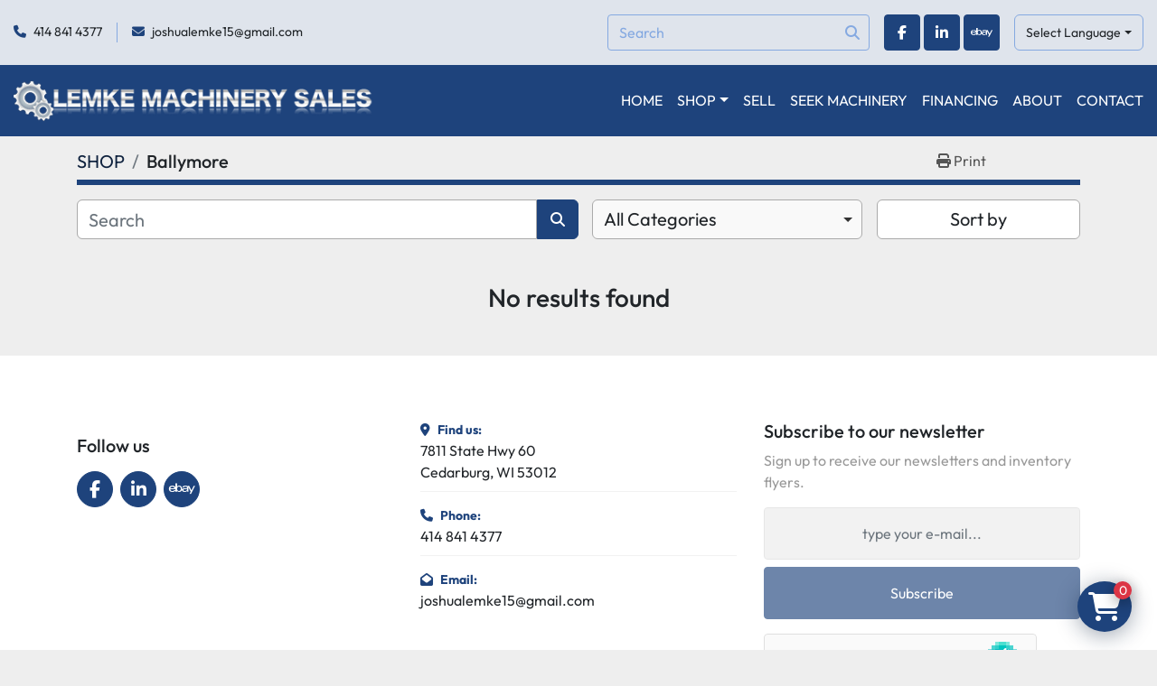

--- FILE ---
content_type: text/html; charset=utf-8
request_url: https://www.lemkemachinerysalesinc.com/listings?manufacturer=Ballymore
body_size: 9216
content:
<!DOCTYPE html><html id="mh" lang="en"><head><title>Ballymore for sale at Lemke Machinery Sales, Inc.</title><meta content="Ballymore for sale at Lemke Machinery Sales, Inc." property="title" /><meta content="text/html; charset=UTF-8" http-equiv="Content-Type" /><meta content="width=device-width, initial-scale=1.0" name="viewport" /><meta content="Find Tooling, Electrical Equipment, Material Handling, Machine Tools, Fabrication Equipment and other Equipment for sale at Lemke Machinery Sales, Inc." name="description" /><meta content="wss://system.machinio.com/cable" name="cable-url" /><meta content="Find Tooling, Electrical Equipment, Material Handling, Machine Tools, Fabrication Equipment and other Equipment for sale at Lemke Machinery Sales, Inc." property="og:description" /><meta content="Ballymore for sale at Lemke Machinery Sales, Inc." property="og:title" /><meta content="website" property="og:type" /><meta content="summary_large_image" property="twitter:card" /><meta content="Ballymore for sale at Lemke Machinery Sales, Inc." property="twitter:title" /><meta content="Find Tooling, Electrical Equipment, Material Handling, Machine Tools, Fabrication Equipment and other Equipment for sale at Lemke Machinery Sales, Inc." property="twitter:description" /><link href="https://i.machineryhost.com" rel="preconnect" /><link href="https://i.system.machinio.com" rel="preconnect" /><link href="https://s3.amazonaws.com" rel="preconnect" /><link href="https://www.googletagmanager.com" rel="preconnect" /><meta content="noindex" name="robots" /><link rel="stylesheet" href="/styles/custom-fdb87ed185901c7fcd42aac1f3d5d0ec.css" media="all" /><link rel="stylesheet" href="/packs/css/918-ca3a6288.css" media="all" />
<link rel="stylesheet" href="/packs/css/application-5f9e7bfe.css" media="all" /><style>.site-header.bercosil .primary-nav__item:hover .primary-nav__link,.site-header.bercosil .primary-nav__item:hover .primary-nav__link>a{color:#a2c7ff !important}
</style><link href="https://www.lemkemachinerysalesinc.com/listings?manufacturer=Ballymore" rel="canonical" /><meta content="https://www.lemkemachinerysalesinc.com/listings?manufacturer=Ballymore" property="og:url" /><link href="https://www.lemkemachinerysalesinc.com/listings?manufacturer=Ballymore" rel="next" /><script data-name="analytics" type="application/javascript">var script = document.createElement('script');
script.setAttribute('src', 'https://www.googletagmanager.com/gtag/js?id=--');
script.setAttribute('async', true);
document.head.appendChild(script);

window.dataLayer = window.dataLayer || [];
function gtag(){dataLayer.push(arguments);}



gtag('js', new Date());

gtag('config', '--')
gtag('config', 'Google')
gtag('config', 'tag')
gtag('config', 'gtag')
gtag('config', 'js')
gtag('config', '--')
gtag('config', 'script')
gtag('config', 'async')
gtag('config', 'src')
gtag('config', 'https')
gtag('config', 'www')
gtag('config', 'googletagmanager')
gtag('config', 'com')
gtag('config', 'gtag')
gtag('config', 'js')
gtag('config', 'id')
gtag('config', 'AW-477989322')
gtag('config', 'script')
gtag('config', 'script')
gtag('config', 'window')
gtag('config', 'dataLayer')
gtag('config', 'window')
gtag('config', 'dataLayer')
gtag('config', 'function')
gtag('config', 'gtag')
gtag('config', 'dataLayer')
gtag('config', 'push')
gtag('config', 'arguments')
gtag('config', 'gtag')
gtag('config', 'js')
gtag('config', 'new')
gtag('config', 'Date')
gtag('config', 'gtag')
gtag('config', 'config')
gtag('config', 'AW-477989322')
gtag('config', 'script')


</script><link rel="icon" type="image/x-icon" href="https://f.machineryhost.com/a928731e103dfc64c0027fa84709689e/9666a2acfa0663ece975bcdc267271f4/favicon.ico" /><link rel="apple-touch-icon" type="image/png" href="https://f.machineryhost.com/a928731e103dfc64c0027fa84709689e/9666a2acfa0663ece975bcdc267271f4/favicon.ico" /><script id="json-ld" type="application/ld+json">{ "@context" : "https://schema.org", "@type" : "LocalBusiness", "name" : "Lemke Machinery Sales, Inc.", "address" : "7811 State Hwy 60,  Cedarburg, WI 53012", "url" : "https://www.lemkemachinerysalesinc.com", "image": "https://f.machineryhost.com/a928731e103dfc64c0027fa84709689e/63fefa44d92709fe25339de032cbe6a7/og_image.jpg", "telephone" : "414 841 4377"}</script></head><body class="listings-page body-s3702"><code data-configs="{&quot;currency&quot;:&quot;usd&quot;,&quot;convert_prices&quot;:false,&quot;gdpr_compliance&quot;:false,&quot;currency_iso_code&quot;:false,&quot;show_webshop_stripe_invoice_checkout_hint&quot;:false,&quot;private_price_webshop&quot;:false,&quot;enable_listing_quantity&quot;:true,&quot;allow_offer&quot;:false,&quot;terms_of_sales_path&quot;:null,&quot;automated_locale&quot;:false,&quot;primary_language_code&quot;:&quot;en&quot;,&quot;manual_languages&quot;:[&quot;en&quot;],&quot;controller_name&quot;:&quot;listings&quot;,&quot;webshop_type&quot;:&quot;ecommerce&quot;,&quot;create_webshop_lead&quot;:false,&quot;display_cookies_consent&quot;:null,&quot;privacy_policy_page&quot;:null,&quot;contact_form_attach_files_limit&quot;:10,&quot;submit_order_button_text&quot;:null,&quot;shopping_cart_header_title&quot;:null,&quot;custom_newsletter_button_title&quot;:null,&quot;restrict_lead_submission_by_buyer_location&quot;:false}"></code><div class="page-wrapper"><div class="hidden-print header-layout"><header class="site-header bercosil" id="site-header"><div class="site-header__top bg-secondary py-3"><div class="container"><div class="d-flex justify-content-between align-items-center"><div class="site-header__contacts d-none d-sm-flex"><div class="phone site-header__contacts__item"><a class="contact-tracking phone notranslate" href="tel:4148414377"> 414 841 4377</a></div><div class="email site-header__contacts__item"><a class="contact-tracking email notranslate" href="mailto:joshualemke15@gmail.com"> joshualemke15@gmail.com</a></div></div><div class="d-flex align-items-center"><form action="/listings" class="position-relative mr-3 d-none d-xl-block site-header__search-bar" id="site-header-search-bar" method="get"><input aria-label="Search" autocomplete="off" class="site-header__search-bar__input ui-autocomplete-input form-control" data-role="searchbar" name="q" placeholder="Search" type="search" /><button class="text-nowrap btn site-header__search-bar__submit" id="btn__search" title="submit" type="submit"><i class="fa fa-search"></i></button></form><div class="external-links site-header__external-links mr-3 d-none d-lg-block"><a aria-label="facebook" class="social-link notranslate facebook btn btn-primary d-inline-flex align-items-center justify-content-center" href="https://www.facebook.com/LemkeMachine/" rel="noopener" target="_blank"><i class="fa-facebook-f fa-brands"></i><span class="sr-only">facebook</span></a><a aria-label="linkedin" class="social-link notranslate linkedin btn btn-primary d-inline-flex align-items-center justify-content-center" href="https://www.linkedin.com/in/scott-lemke-58a85714" rel="noopener" target="_blank"><i class="fa-linkedin-in fa-brands"></i><span class="sr-only">linkedin</span></a><a aria-label="ebay" class="social-link notranslate ebay btn btn-primary d-inline-flex align-items-center justify-content-center" href="https://www.ebay.com/str/rjequipmentservicesllc" rel="noopener" target="_blank"><i class="fa-ebay fa-brands"></i><span class="sr-only">ebay</span></a></div><div class="site-header__languages-widget hidden-print" id="site-header-languages-widget"><div class="google-translate"><div class="dropdown google-translate-dropdown"><a aria-expanded="false" aria-haspopup="true" class="dropdown-toggle btn btn-sm btn-light" data-toggle="dropdown" href="#" id="google_translate_dropdown">Select Language</a><div aria-labelledby="google_translate_dropdown" class="dropdown-menu google-translate__dropdown-menu"><a class="dropdown-item" data-lang="en" href="#"><img alt="en" src="/packs/static/node_modules/svg-country-flags/svg/us-e834167e589569457e80.svg" /> <span class="notranslate">English</span></a><a class="dropdown-item" data-lang="de" href="#"><img alt="de" src="/packs/static/node_modules/svg-country-flags/svg/de-cfbb0cf09f502653fe85.svg" /> <span class="notranslate">Deutsch</span></a><a class="dropdown-item" data-lang="fr" href="#"><img alt="fr" src="/packs/static/node_modules/svg-country-flags/svg/fr-8bbb4186383e665cc3ee.svg" /> <span class="notranslate">Français</span></a><a class="dropdown-item" data-lang="es" href="#"><img alt="es" src="/packs/static/node_modules/svg-country-flags/svg/es-628f10fe057a86d47f75.svg" /> <span class="notranslate">Español</span></a><a class="dropdown-item" data-lang="it" href="#"><img alt="it" src="/packs/static/node_modules/svg-country-flags/svg/it-58e75cebaf765e503d29.svg" /> <span class="notranslate">Italiano</span></a><a class="dropdown-item" data-lang="nl" href="#"><img alt="nl" src="/packs/static/node_modules/svg-country-flags/svg/nl-a7fdb74e17089394b68c.svg" /> <span class="notranslate">Nederlands</span></a></div></div></div></div></div></div></div></div><div class="site-header__bottom sticky-nav"><div class="container"><div class="d-flex justify-content-between align-items-center"><div class="site-header__logo primary "><a class="" href="/"><img class="" alt="Lemke Machinery Sales, Inc." src="https://f.machineryhost.com/5c6d8287e39dfe4306a62f7b7f397095/logo.png" /></a></div><nav class="primary-nav"><ul class="primary-nav__navbar"><li class="primary-nav__item home"><a class="primary-nav__link" href="/">HOME</a></li><li class="primary-nav__item inventory"><div class="dropdown primary-nav__dropdown"><div aria-expanded="false" aria-haspopup="true" class="primary-nav__link dropdown-toggle" id="dropdownMenuButton" role="button"><a href="/listings">SHOP</a></div><div aria-labelledby="dropdownMenuButton" class="dropdown-menu primary-nav__dropdown-menu m-0"><div class="d-flex"><div class="primary-nav__link-block multicolumn mr-3" style="column-count: 5;"><div class="primary-nav__link-block__item"><a class="dropdown-item  " href="/air-compressors">Air Compressors</a></div><div class="primary-nav__link-block__item"><a class="dropdown-item  " href="/air-dryer">Air Dryer</a></div><div class="primary-nav__link-block__item"><a class="dropdown-item  dropdown-children" href="/automation-equipment">Automation Equipment</a><div class="dropdown-item grandchildren w-100"><a class="dropdown-item" data-role="grandchildren-item" href="/automation-equipment/hones">Hones</a></div></div><div class="primary-nav__link-block__item"><a class="dropdown-item  dropdown-children" href="/blowers-vacuum-pumps">Blowers &amp; Vacuum Pumps</a><div class="dropdown-item grandchildren w-100"><a class="dropdown-item" data-role="grandchildren-item" href="/blowers-vacuum-pumps/air-compressors-blowers">Air Compressors &amp; Blowers</a><a class="dropdown-item" data-role="grandchildren-item" href="/blowers-vacuum-pumps/positive-displacement-blowers">Positive Displacement Blowers</a></div></div><div class="primary-nav__link-block__item"><a class="dropdown-item  " href="/construction-equipment">Construction Equipment</a></div><div class="primary-nav__link-block__item"><a class="dropdown-item  dropdown-children" href="/dust-collection">Dust Collection</a><div class="dropdown-item grandchildren w-100"><a class="dropdown-item" data-role="grandchildren-item" href="/dust-collection/blowers-fans">Blowers &amp; Fans</a><a class="dropdown-item" data-role="grandchildren-item" href="/dust-collection/dust-collector">Dust Collector</a></div></div><div class="primary-nav__link-block__item"><a class="dropdown-item  dropdown-children" href="/electrical-equipment">Electrical Equipment</a><div class="dropdown-item grandchildren w-100"><a class="dropdown-item" data-role="grandchildren-item" href="/electrical-equipment/cnc-parts">CNC Parts</a><a class="dropdown-item" data-role="grandchildren-item" href="/electrical-equipment/controls">Controls</a><a class="dropdown-item" data-role="grandchildren-item" href="/electrical-equipment/gear-drives">Gear Drives</a><a class="dropdown-item" data-role="grandchildren-item" href="/electrical-equipment/generators">Generators</a><a class="dropdown-item" data-role="grandchildren-item" href="/electrical-equipment/motors">Motors</a><a class="dropdown-item" data-role="grandchildren-item" href="/electrical-equipment/parts-accessories">Parts &amp; Accessories</a><a class="dropdown-item" data-role="grandchildren-item" href="/electrical-equipment/transformers">Transformers</a></div></div><div class="primary-nav__link-block__item"><a class="dropdown-item  dropdown-children" href="/fabrication-equipment">Fabrication Equipment</a><div class="dropdown-item grandchildren w-100"><a class="dropdown-item" data-role="grandchildren-item" href="/fabrication-equipment/bending-rolling-forming">Bending, Rolling, &amp; Forming</a><a class="dropdown-item" data-role="grandchildren-item" href="/fabrication-equipment/cnc-equipment">CNC Equipment</a><a class="dropdown-item" data-role="grandchildren-item" href="/fabrication-equipment/ironworker">Ironworker</a><a class="dropdown-item" data-role="grandchildren-item" href="/fabrication-equipment/press-brakes">Press Brakes</a><a class="dropdown-item" data-role="grandchildren-item" href="/fabrication-equipment/shears">Shears</a><a class="dropdown-item" data-role="grandchildren-item" href="/fabrication-equipment/spot-welders">Spot Welders</a><a class="dropdown-item" data-role="grandchildren-item" href="/fabrication-equipment/tables">Tables</a><a class="dropdown-item" data-role="grandchildren-item" href="/fabrication-equipment/welding-equipment-accessories">Welding Equipment &amp; Accessories</a></div></div><div class="primary-nav__link-block__item"><a class="dropdown-item  dropdown-children" href="/finishing-equipment">Finishing Equipment</a><div class="dropdown-item grandchildren w-100"><a class="dropdown-item" data-role="grandchildren-item" href="/finishing-equipment/blast-equipment">Blast Equipment</a><a class="dropdown-item" data-role="grandchildren-item" href="/finishing-equipment/buffers-polishers">Buffers &amp; Polishers</a><a class="dropdown-item" data-role="grandchildren-item" href="/finishing-equipment/hand-tools">Hand Tools</a><a class="dropdown-item" data-role="grandchildren-item" href="/finishing-equipment/vibratory-bowls-tubs">Vibratory Bowls &amp; Tubs</a><a class="dropdown-item" data-role="grandchildren-item" href="/finishing-equipment/washers">Washers</a></div></div><div class="primary-nav__link-block__item"><a class="dropdown-item  " href="/food-processing-equipment">Food Processing Equipment</a></div><div class="primary-nav__link-block__item"><a class="dropdown-item  " href="/furnaces-ovens">Furnaces &amp; Ovens</a></div><div class="primary-nav__link-block__item"><a class="dropdown-item  dropdown-children" href="/inspection-equipment">Inspection Equipment</a><div class="dropdown-item grandchildren w-100"><a class="dropdown-item" data-role="grandchildren-item" href="/inspection-equipment/granite-tables">Granite Tables</a><a class="dropdown-item" data-role="grandchildren-item" href="/inspection-equipment/hand-tools">Hand Tools</a><a class="dropdown-item" data-role="grandchildren-item" href="/inspection-equipment/scales">Scales</a></div></div><div class="primary-nav__link-block__item"><a class="dropdown-item  dropdown-children" href="/machine-tools">Machine Tools</a><div class="dropdown-item grandchildren w-100"><a class="dropdown-item" data-role="grandchildren-item" href="/machine-tools/accessories">Accessories</a><a class="dropdown-item" data-role="grandchildren-item" href="/machine-tools/bandsaws">Bandsaws</a><a class="dropdown-item" data-role="grandchildren-item" href="/machine-tools/cnc-accessories">CNC Accessories</a><a class="dropdown-item" data-role="grandchildren-item" href="/machine-tools/cnc-equipment">CNC Equipment</a><a class="dropdown-item" data-role="grandchildren-item" href="/machine-tools/cold-cutoff-saws">Cold &amp; Cutoff Saws</a><a class="dropdown-item" data-role="grandchildren-item" href="/machine-tools/cylindrical-centerless-grinders">Cylindrical &amp; Centerless Grinders</a><a class="dropdown-item" data-role="grandchildren-item" href="/machine-tools/drill-press-tapping-equipment">Drill Press &amp; Tapping Equipment</a><a class="dropdown-item" data-role="grandchildren-item" href="/machine-tools/hones">Hones</a><a class="dropdown-item" data-role="grandchildren-item" href="/machine-tools/lathes">Lathes</a><a class="dropdown-item" data-role="grandchildren-item" href="/machine-tools/mills">Mills</a><a class="dropdown-item" data-role="grandchildren-item" href="/machine-tools/pedestal-grinders">Pedestal Grinders</a><a class="dropdown-item" data-role="grandchildren-item" href="/machine-tools/surface-grinders">Surface Grinders</a><a class="dropdown-item" data-role="grandchildren-item" href="/machine-tools/tables">Tables</a><a class="dropdown-item" data-role="grandchildren-item" href="/machine-tools/tool-cutter-grinders">Tool &amp; Cutter Grinders</a><a class="dropdown-item" data-role="grandchildren-item" href="/machine-tools/workholding-accessories">Workholding Accessories</a></div></div><div class="primary-nav__link-block__item"><a class="dropdown-item  " href="/maintenance-equipment">Maintenance Equipment</a></div><div class="primary-nav__link-block__item"><a class="dropdown-item  dropdown-children" href="/material-handling">Material Handling</a><div class="dropdown-item grandchildren w-100"><a class="dropdown-item" data-role="grandchildren-item" href="/material-handling/conveyors">Conveyors</a><a class="dropdown-item" data-role="grandchildren-item" href="/material-handling/cranes-hoists">Cranes &amp; Hoists</a><a class="dropdown-item" data-role="grandchildren-item" href="/material-handling/forklift-chargers">Forklift Chargers</a><a class="dropdown-item" data-role="grandchildren-item" href="/material-handling/forklifts-accessories">Forklifts &amp; Accessories</a><a class="dropdown-item" data-role="grandchildren-item" href="/material-handling/platform-scissor-lifts">Platform &amp; Scissor Lifts</a><a class="dropdown-item" data-role="grandchildren-item" href="/material-handling/racking-storage">Racking &amp; Storage</a></div></div><div class="primary-nav__link-block__item"><a class="dropdown-item  " href="/misc-parts">Misc. Parts</a></div><div class="primary-nav__link-block__item"><a class="dropdown-item  " href="/other">Other</a></div><div class="primary-nav__link-block__item"><a class="dropdown-item  " href="/packaging-equipment">Packaging Equipment</a></div><div class="primary-nav__link-block__item"><a class="dropdown-item  " href="/paper-cutters">Paper Cutters</a></div><div class="primary-nav__link-block__item"><a class="dropdown-item  " href="/pipe-threading-equipment">Pipe &amp; Threading Equipment</a></div><div class="primary-nav__link-block__item"><a class="dropdown-item  " href="/plastic-injection-molding-equipment">Plastic Injection Molding Equipment</a></div><div class="primary-nav__link-block__item"><a class="dropdown-item  dropdown-children" href="/press-equipment">Press Equipment</a><div class="dropdown-item grandchildren w-100"><a class="dropdown-item" data-role="grandchildren-item" href="/press-equipment/hydraulic-pneumatic-cylinders">Hydraulic &amp; Pneumatic Cylinders</a><a class="dropdown-item" data-role="grandchildren-item" href="/press-equipment/hydraulic-power-sources">Hydraulic Power Sources</a><a class="dropdown-item" data-role="grandchildren-item" href="/press-equipment/presses">Presses</a></div></div><div class="primary-nav__link-block__item"><a class="dropdown-item  " href="/process-equipment">Process Equipment</a></div><div class="primary-nav__link-block__item"><a class="dropdown-item  " href="/pumps">Pumps</a></div><div class="primary-nav__link-block__item"><a class="dropdown-item  dropdown-children" href="/recycling-equipment">Recycling Equipment</a><div class="dropdown-item grandchildren w-100"><a class="dropdown-item" data-role="grandchildren-item" href="/recycling-equipment/granulators">Granulators</a></div></div><div class="primary-nav__link-block__item"><a class="dropdown-item  dropdown-children" href="/refrigeration-equipment">Refrigeration Equipment</a><div class="dropdown-item grandchildren w-100"><a class="dropdown-item" data-role="grandchildren-item" href="/refrigeration-equipment/chillers">Chillers</a><a class="dropdown-item" data-role="grandchildren-item" href="/refrigeration-equipment/condensers">Condensers</a><a class="dropdown-item" data-role="grandchildren-item" href="/refrigeration-equipment/heat-exchangers">Heat Exchangers</a><a class="dropdown-item" data-role="grandchildren-item" href="/refrigeration-equipment/hvac-refrigeration-components">HVAC &amp; Refrigeration Components</a></div></div><div class="primary-nav__link-block__item"><a class="dropdown-item  " href="/safety-equipment">Safety Equipment</a></div><div class="primary-nav__link-block__item"><a class="dropdown-item  " href="/storage-cabinets">Storage Cabinets</a></div><div class="primary-nav__link-block__item"><a class="dropdown-item  dropdown-children" href="/tooling">Tooling</a><div class="dropdown-item grandchildren w-100"><a class="dropdown-item" data-role="grandchildren-item" href="/tooling/chucks">Chucks</a><a class="dropdown-item" data-role="grandchildren-item" href="/tooling/cutting-tooling">Cutting Tooling</a><a class="dropdown-item" data-role="grandchildren-item" href="/tooling/grinding-wheels">Grinding Wheels</a><a class="dropdown-item" data-role="grandchildren-item" href="/tooling/hone-tooling">Hone Tooling</a><a class="dropdown-item" data-role="grandchildren-item" href="/tooling/tool-holders">Tool Holders</a></div></div><div class="primary-nav__link-block__item"><a class="dropdown-item  " href="/vehicles-trailers">Vehicles &amp; Trailers</a></div><div class="primary-nav__link-block__item"><a class="dropdown-item  " href="/woodworking-equipment">Woodworking Equipment</a></div><hr /><a class="dropdown-item view-all" href="/categories">View All</a></div></div></div></div></li><li class="primary-nav__item"><a class="primary-nav__link" href="/pages/sell">SELL</a></li><li class="primary-nav__item"><a class="primary-nav__link" href="/pages/seek-machinery">SEEK MACHINERY</a></li><li class="primary-nav__item"><a class="primary-nav__link" href="https://resources.northstarleasing.com/lemke-machinery" rel="noopener" target="_blank">FINANCING</a></li><li class="primary-nav__item"><a class="primary-nav__link" href="/pages/about">ABOUT</a></li><li class="primary-nav__item"><a class="primary-nav__link" href="/pages/contact">CONTACT</a></li></ul></nav><div class="hamburger-wrapper d-flex d-lg-none align-items-center ml-4" data-role="hamburger-menu"><button aria-label="Menu" class="hamburger hamburger--spin d-flex align-items-center" type="button"><div class="hamburger-box"><div class="hamburger-inner"></div></div></button><h5 class="ml-2 mb-0">Menu</h5></div></div></div></div></header></div><div class="page-layout" id="page-layout"><div class="page-inner" id="page-inner"><code class="hidden" data-query-params="{&quot;manufacturer&quot;:&quot;Ballymore&quot;,&quot;selected_manufacturers&quot;:[&quot;Ballymore&quot;],&quot;lang&quot;:&quot;en&quot;,&quot;path&quot;:&quot;/listings&quot;}"></code><div class="mt-2"><div class="default-search-bar container"><div class="index-header__outer row"><div class="index-header col-12"><div class="index-header__inner row"><nav aria-label="breadcrumb" class="py-2 col-lg-9 pl-0"><ol class="breadcrumb mb-0" itemscope="" itemtype="http://schema.org/BreadcrumbList"><li class="breadcrumb-item" itemid="/categories" itemprop="itemListElement" itemscope="" itemtype="http://schema.org/ListItem"><meta content="1" itemprop="position" /><a itemprop="item" itemtype="http://schema.org/Thing" itemid="/categories" itemscope="itemscope" href="/categories"><span itemprop="name">SHOP</span></a></li><li class="breadcrumb-item active" itemid="?manufacturer=Ballymore" itemprop="itemListElement" itemscope="" itemtype="http://schema.org/ListItem"><meta content="2" itemprop="position" /><meta content="?manufacturer=Ballymore" itemid="?manufacturer=Ballymore" itemprop="item" itemscope="" itemtype="http://schema.org/Thing" /><h1 class="breadcrumb-title" content="Ballymore" itemprop="name">Ballymore</h1></li></ol></nav><div class="col-lg-3 pr-0 d-none d-lg-block utility-button__wrapper utility-button__wrapper--index"><button class="print-button btn mt-0" data-path="/print?manufacturer=Ballymore&amp;selected_manufacturers%5B%5D=Ballymore" data-role="js-print-listings"><i class="fa fa-print"></i> <span>Print</span></button></div></div></div></div><div class="row"><div class="index-controls hidden-print m-0 col-12 pr-lg-0 col-lg-6"><div class="search__outer w-100"><form action="/listings" class="search" method="get"><div class="row"><input aria-label="Search" autocomplete="off" class="search__input form-control col-10 col-lg-11" data-autocomplete-select-path="" data-role="searchbar" name="q" placeholder="Search" type="search" /><button class="search__button btn col-2 col-lg-1 d-flex align-items-center justify-content-center" title="submit" type="submit"><i class="fa fa-search"></i></button></div></form><div class="autocomplete-wrapper"></div></div></div><a class="listing-filters-toggle btn btn-primary w-100 d-flex justify-content-between align-items-center mt-2 mb-3" href="#" id="filters-toggle-button"><span>Filters</span><i class="fa fa-filter"></i></a><div class="listing-filters row m-0 col-lg-6"><div class="category-select mb-2 mb-lg-0 pl-0 pr-0 col-12 pr-md-3 col-lg-7 col-md-6"><select class="w-100" data-role="js-category-select" hidden="true" name="category"><option data-path="/listings" selected="" value="All">All Categories</option><option data-path="/air-compressors" value="Air Compressors">Air Compressors (35)</option><option data-path="/air-dryer" value="Air Dryer">Air Dryer (20)</option><option data-path="/automation-equipment" value="Automation Equipment">Automation Equipment (26)</option><option class="option__subcategory" data-path="/automation-equipment/hones" value="Hones">Hones (1)</option><option data-path="/blowers-vacuum-pumps" value="Blowers &amp; Vacuum Pumps">Blowers &amp; Vacuum Pumps (30)</option><option class="option__subcategory" data-path="/blowers-vacuum-pumps/air-compressors-blowers" value="Air Compressors &amp; Blowers">Air Compressors &amp; Blowers (1)</option><option class="option__subcategory" data-path="/blowers-vacuum-pumps/positive-displacement-blowers" value="Positive Displacement Blowers">Positive Displacement Blowers (1)</option><option data-path="/construction-equipment" value="Construction Equipment">Construction Equipment (1)</option><option data-path="/dust-collection" value="Dust Collection">Dust Collection (34)</option><option class="option__subcategory" data-path="/dust-collection/blowers-fans" value="Blowers &amp; Fans">Blowers &amp; Fans (11)</option><option class="option__subcategory" data-path="/dust-collection/dust-collector" value="Dust Collector">Dust Collector (18)</option><option data-path="/electrical-equipment" value="Electrical Equipment">Electrical Equipment (409)</option><option class="option__subcategory" data-path="/electrical-equipment/cnc-parts" value="CNC Parts">CNC Parts (50)</option><option class="option__subcategory" data-path="/electrical-equipment/controls" value="Controls">Controls (53)</option><option class="option__subcategory" data-path="/electrical-equipment/gear-drives" value="Gear Drives">Gear Drives (29)</option><option class="option__subcategory" data-path="/electrical-equipment/generators" value="Generators">Generators (11)</option><option class="option__subcategory" data-path="/electrical-equipment/motors" value="Motors">Motors (112)</option><option class="option__subcategory" data-path="/electrical-equipment/parts-accessories" value="Parts &amp; Accessories">Parts &amp; Accessories (121)</option><option class="option__subcategory" data-path="/electrical-equipment/transformers" value="Transformers">Transformers (21)</option><option data-path="/fabrication-equipment" value="Fabrication Equipment">Fabrication Equipment (110)</option><option class="option__subcategory" data-path="/fabrication-equipment/bending-rolling-forming" value="Bending, Rolling, &amp; Forming">Bending, Rolling, &amp; Forming (11)</option><option class="option__subcategory" data-path="/fabrication-equipment/cnc-equipment" value="CNC Equipment">CNC Equipment (1)</option><option class="option__subcategory" data-path="/fabrication-equipment/ironworker" value="Ironworker">Ironworker (2)</option><option class="option__subcategory" data-path="/fabrication-equipment/press-brakes" value="Press Brakes">Press Brakes (6)</option><option class="option__subcategory" data-path="/fabrication-equipment/shears" value="Shears">Shears (19)</option><option class="option__subcategory" data-path="/fabrication-equipment/spot-welders" value="Spot Welders">Spot Welders (5)</option><option class="option__subcategory" data-path="/fabrication-equipment/tables" value="Tables">Tables (15)</option><option class="option__subcategory" data-path="/fabrication-equipment/welding-equipment-accessories" value="Welding Equipment &amp; Accessories">Welding Equipment &amp; Accessories (49)</option><option data-path="/finishing-equipment" value="Finishing Equipment">Finishing Equipment (48)</option><option class="option__subcategory" data-path="/finishing-equipment/blast-equipment" value="Blast Equipment">Blast Equipment (1)</option><option class="option__subcategory" data-path="/finishing-equipment/buffers-polishers" value="Buffers &amp; Polishers">Buffers &amp; Polishers (5)</option><option class="option__subcategory" data-path="/finishing-equipment/hand-tools" value="Hand Tools">Hand Tools (5)</option><option class="option__subcategory" data-path="/finishing-equipment/vibratory-bowls-tubs" value="Vibratory Bowls &amp; Tubs">Vibratory Bowls &amp; Tubs (12)</option><option class="option__subcategory" data-path="/finishing-equipment/washers" value="Washers">Washers (19)</option><option data-path="/food-processing-equipment" value="Food Processing Equipment">Food Processing Equipment (4)</option><option data-path="/furnaces-ovens" value="Furnaces &amp; Ovens">Furnaces &amp; Ovens (16)</option><option data-path="/inspection-equipment" value="Inspection Equipment">Inspection Equipment (55)</option><option class="option__subcategory" data-path="/inspection-equipment/granite-tables" value="Granite Tables">Granite Tables (3)</option><option class="option__subcategory" data-path="/inspection-equipment/hand-tools" value="Hand Tools">Hand Tools (23)</option><option class="option__subcategory" data-path="/inspection-equipment/scales" value="Scales">Scales (7)</option><option data-path="/machine-tools" value="Machine Tools">Machine Tools (204)</option><option class="option__subcategory" data-path="/machine-tools/accessories" value="Accessories">Accessories (1)</option><option class="option__subcategory" data-path="/machine-tools/bandsaws" value="Bandsaws">Bandsaws (23)</option><option class="option__subcategory" data-path="/machine-tools/cnc-accessories" value="CNC Accessories">CNC Accessories (6)</option><option class="option__subcategory" data-path="/machine-tools/cnc-equipment" value="CNC Equipment">CNC Equipment (18)</option><option class="option__subcategory" data-path="/machine-tools/cold-cutoff-saws" value="Cold &amp; Cutoff Saws">Cold &amp; Cutoff Saws (10)</option><option class="option__subcategory" data-path="/machine-tools/cylindrical-centerless-grinders" value="Cylindrical &amp; Centerless Grinders">Cylindrical &amp; Centerless Grinders (5)</option><option class="option__subcategory" data-path="/machine-tools/drill-press-tapping-equipment" value="Drill Press &amp; Tapping Equipment">Drill Press &amp; Tapping Equipment (31)</option><option class="option__subcategory" data-path="/machine-tools/hones" value="Hones">Hones (3)</option><option class="option__subcategory" data-path="/machine-tools/lathes" value="Lathes">Lathes (18)</option><option class="option__subcategory" data-path="/machine-tools/mills" value="Mills">Mills (22)</option><option class="option__subcategory" data-path="/machine-tools/pedestal-grinders" value="Pedestal Grinders">Pedestal Grinders (9)</option><option class="option__subcategory" data-path="/machine-tools/surface-grinders" value="Surface Grinders">Surface Grinders (8)</option><option class="option__subcategory" data-path="/machine-tools/tables" value="Tables">Tables (1)</option><option class="option__subcategory" data-path="/machine-tools/tool-cutter-grinders" value="Tool &amp; Cutter Grinders">Tool &amp; Cutter Grinders (7)</option><option class="option__subcategory" data-path="/machine-tools/workholding-accessories" value="Workholding Accessories">Workholding Accessories (40)</option><option data-path="/maintenance-equipment" value="Maintenance Equipment">Maintenance Equipment (55)</option><option data-path="/material-handling" value="Material Handling">Material Handling (219)</option><option class="option__subcategory" data-path="/material-handling/conveyors" value="Conveyors">Conveyors (16)</option><option class="option__subcategory" data-path="/material-handling/cranes-hoists" value="Cranes &amp; Hoists">Cranes &amp; Hoists (98)</option><option class="option__subcategory" data-path="/material-handling/forklift-chargers" value="Forklift Chargers">Forklift Chargers (15)</option><option class="option__subcategory" data-path="/material-handling/forklifts-accessories" value="Forklifts &amp; Accessories">Forklifts &amp; Accessories (51)</option><option class="option__subcategory" data-path="/material-handling/platform-scissor-lifts" value="Platform &amp; Scissor Lifts">Platform &amp; Scissor Lifts (23)</option><option class="option__subcategory" data-path="/material-handling/racking-storage" value="Racking &amp; Storage">Racking &amp; Storage (16)</option><option data-path="/misc-parts" value="Misc. Parts">Misc. Parts (57)</option><option data-path="/other" value="Other">Other (16)</option><option data-path="/packaging-equipment" value="Packaging Equipment">Packaging Equipment (38)</option><option data-path="/paper-cutters" value="Paper Cutters">Paper Cutters (1)</option><option data-path="/pipe-threading-equipment" value="Pipe &amp; Threading Equipment">Pipe &amp; Threading Equipment (20)</option><option data-path="/plastic-injection-molding-equipment" value="Plastic Injection Molding Equipment">Plastic Injection Molding Equipment (2)</option><option data-path="/press-equipment" value="Press Equipment">Press Equipment (89)</option><option class="option__subcategory" data-path="/press-equipment/hydraulic-pneumatic-cylinders" value="Hydraulic &amp; Pneumatic Cylinders">Hydraulic &amp; Pneumatic Cylinders (26)</option><option class="option__subcategory" data-path="/press-equipment/hydraulic-power-sources" value="Hydraulic Power Sources">Hydraulic Power Sources (36)</option><option class="option__subcategory" data-path="/press-equipment/presses" value="Presses">Presses (25)</option><option data-path="/process-equipment" value="Process Equipment">Process Equipment (43)</option><option data-path="/pumps" value="Pumps">Pumps (68)</option><option data-path="/recycling-equipment" value="Recycling Equipment">Recycling Equipment (24)</option><option class="option__subcategory" data-path="/recycling-equipment/granulators" value="Granulators">Granulators (10)</option><option data-path="/refrigeration-equipment" value="Refrigeration Equipment">Refrigeration Equipment (39)</option><option class="option__subcategory" data-path="/refrigeration-equipment/chillers" value="Chillers">Chillers (16)</option><option class="option__subcategory" data-path="/refrigeration-equipment/condensers" value="Condensers">Condensers (1)</option><option class="option__subcategory" data-path="/refrigeration-equipment/heat-exchangers" value="Heat Exchangers">Heat Exchangers (15)</option><option class="option__subcategory" data-path="/refrigeration-equipment/hvac-refrigeration-components" value="HVAC &amp; Refrigeration Components">HVAC &amp; Refrigeration Components (1)</option><option data-path="/safety-equipment" value="Safety Equipment">Safety Equipment (17)</option><option data-path="/storage-cabinets" value="Storage Cabinets">Storage Cabinets (23)</option><option data-path="/tooling" value="Tooling">Tooling (654)</option><option class="option__subcategory" data-path="/tooling/chucks" value="Chucks">Chucks (27)</option><option class="option__subcategory" data-path="/tooling/cutting-tooling" value="Cutting Tooling">Cutting Tooling (74)</option><option class="option__subcategory" data-path="/tooling/grinding-wheels" value="Grinding Wheels">Grinding Wheels (36)</option><option class="option__subcategory" data-path="/tooling/hone-tooling" value="Hone Tooling">Hone Tooling (202)</option><option class="option__subcategory" data-path="/tooling/tool-holders" value="Tool Holders">Tool Holders (308)</option><option data-path="/vehicles-trailers" value="Vehicles &amp; Trailers">Vehicles &amp; Trailers (4)</option><option data-path="/woodworking-equipment" value="Woodworking Equipment">Woodworking Equipment (3)</option></select></div><div class="p-0 col-12 col-lg-5 col-md-6"><div class="btn-group w-100"><button class="btn btn-light bg-white dropdown-toggle sort-by-toggle text-truncate" data-toggle="dropdown" title="Sort by">Sort by</button><div class="dropdown-menu w-100"><button class="select-sort-by dropdown-item active" data-direction="" data-href="/listings" data-sort_by="">Relevance</button><button class="select-sort-by dropdown-item" data-direction="asc" data-href="/listings" data-sort_by="manufacturer">Manufacturer A-Z</button><button class="select-sort-by dropdown-item" data-direction="desc" data-href="/listings" data-sort_by="manufacturer">Manufacturer Z-A</button><button class="select-sort-by dropdown-item" data-direction="asc" data-href="/listings" data-sort_by="model">Model A-Z</button><button class="select-sort-by dropdown-item" data-direction="desc" data-href="/listings" data-sort_by="model">Model Z-A</button><button class="select-sort-by dropdown-item" data-direction="asc" data-href="/listings" data-sort_by="year">Oldest</button><button class="select-sort-by dropdown-item" data-direction="desc" data-href="/listings" data-sort_by="year">Newest</button><button class="select-sort_by dropdown-item js-sorting-more-btn">Specifications</button></div></div></div></div></div></div></div><div class="container mb-4"><div class="text-center mt-5 mb-5"><h3>No results found</h3></div></div></div><footer class="site-footer power" id="site-footer"><div class="site-footer__main-bar"><div class="container"><div class="row"><div class="site-footer__widget col-12 col-lg-4"><div class="d-flex flex-column h-100"><div class="pt-3"><h5 class="mb-3">Follow us</h5><div class="external-links d-flex "><a aria-label="facebook" class="social-link notranslate facebook d-inline-flex align-items-center justify-content-center" href="https://www.facebook.com/LemkeMachine/" rel="noopener" target="_blank"><i class="fa-facebook-f fa-brands"></i><span class="sr-only">facebook</span></a><a aria-label="linkedin" class="social-link notranslate linkedin d-inline-flex align-items-center justify-content-center" href="https://www.linkedin.com/in/scott-lemke-58a85714" rel="noopener" target="_blank"><i class="fa-linkedin-in fa-brands"></i><span class="sr-only">linkedin</span></a><a aria-label="ebay" class="social-link notranslate ebay d-inline-flex align-items-center justify-content-center" href="https://www.ebay.com/str/rjequipmentservicesllc" rel="noopener" target="_blank"><i class="fa-ebay fa-brands"></i><span class="sr-only">ebay</span></a></div></div></div></div><div class="site-footer__widget col-12 col-lg-4"><div class="site-footer__contacts w-100 d-flex flex-column"><div class="address d-flex flex-column site-footer__contacts__item with-text no_icon"><span class="contact-text text mr-1">Find us:</span><a class="notranslate w-100" href="https://www.google.com/maps/search/7811 State Hwy 60,  Cedarburg, WI 53012" target="_blank"> <span>7811 State Hwy 60</span><br /><span>Cedarburg, WI 53012</span></a></div><div class="phone d-flex flex-column site-footer__contacts__item with-text no_icon"><span class="contact-text text mr-1">Phone:</span><a class="contact-tracking phone notranslate" href="tel:4148414377"> 414 841 4377</a></div><div class="email d-flex flex-column site-footer__contacts__item with-text no_icon"><span class="contact-text text mr-1">Email:</span><a class="contact-tracking email notranslate" href="mailto:joshualemke15@gmail.com"> joshualemke15@gmail.com</a></div></div></div><div class="site-footer__widget col-12 col-lg-4"><h5>Subscribe to our newsletter</h5><p>Sign up to receive our newsletters and inventory flyers.</p><form action="/api/newsletter_subscriptions" class="subscribe-form d-print-none w-100" data-role="newsletter_form" method="post"><div class="subscribe-form__title newsletter__title"></div><div class="alert alert-danger" data-role="error-alert" style="display: none;"><div class="error-message"></div></div><div class="subscribe-form__content d-flex flex-column"><input aria-label="Email" class="subscribe-form__input newsletter__input form-control text-center" name="email" placeholder="type your e-mail..." type="email" /><button class="subscribe-form__submit newsletter__button btn btn-primary mt-2 btn-captcha" data-form="" disabled="disabled" id="btn__newsletter" title="subscribe" type="submit">Subscribe</button></div><div class="mt-3"><div class="lazy" data-lazy-function="lazyLoadRecaptcha" data-script="https://hcaptcha.com/1/api.js"><div class="h-captcha" data-callback="enableSubmitBtn" data-sitekey="599f0da6-f87a-44b9-8a54-ee78f82790ff" id="h-captcha"></div></div><style type="text/css">@media (max-width: 364px) {
  .g-recaptcha, .h-captcha {
    -webkit-transform: scale(0.85);
    transform: scale(0.85);
    -webkit-transform-origin: 0 0;
    transform-origin: 0 0;
  }
}</style><script>if (window.lazyFunctions) {
  window.lazyFunctions.lazyLoadRecaptcha({dataset: { script: "https://hcaptcha.com/1/api.js" } });
}

function enableSubmitBtn () {
  var selector = "".length > 0 ? "[data-form='']" : '.btn-captcha'
  var captchaBtns = document.querySelectorAll(selector)

  captchaBtns.forEach(function(captchaBtn) {
    var privacyCheckbox = captchaBtn.parentElement.parentElement.querySelector("[name='privacy_policy']")
    captchaBtn.classList.add('captcha-solved')

    if ((privacyCheckbox && privacyCheckbox.checked) || !privacyCheckbox) {
      captchaBtn.removeAttribute('disabled')
      captchaBtn.classList.remove('disabled')
    }
  })
}</script></div><div class="subscribe-form__error-message newsletter_error_message"></div></form></div></div></div></div><div class="site-footer__bottom-bar"><div class="container"><div class="row"><div class="col-12 d-flex flex-column-reverse flex-lg-row align-items-center justify-content-between"><div class="d-flex flex-column align-items-center align-items-lg-start"><ul class="footer-nav nav d-flex justify-content-center justify-content-lg-start"><li class="footer-nav__item"><a class="footer-nav__link active" href="/listings">SHOP</a></li><li class="footer-nav__item"><a class="footer-nav__link active" href="/pages/sell">SELL</a></li><li class="footer-nav__item"><a class="footer-nav__link active" href="/pages/seek-machinery">SEEK MACHINERY</a></li><li class="footer-nav__item"><a class="footer-nav__link active" href="https://resources.northstarleasing.com/lemke-machinery" target="_blank">FINANCING</a></li><li class="footer-nav__item"><a class="footer-nav__link active" href="/pages/about">ABOUT</a></li><li class="footer-nav__item"><a class="footer-nav__link active" href="/pages/contact">CONTACT</a></li></ul><div class="d-flex flex-column flex-md-row align-items-center"><div class="backlink text-center"><a href="https://www.machinio.com/system" rel="noopener" target="_blank">Machinio System</a> website by <a href="https://www.machinio.com" rel="noopener" target="_blank">Machinio</a></div></div></div><a aria-label="To the top" class="to-the-top d-flex align-items-center justify-content-center align-self-auto mb-3 mb-lg-0 flex-column" href=""><i class="fa fa-arrow-circle-up"></i><span>To the top</span></a></div></div></div></div></footer><div class="fixed_container d-print-none"><div class="shopping-cart-icon" data-role="shopping-cart-icon"><div class="floating-btn"><i class="fa-solid fa-cart-shopping"></i><span class="floating-btn--background"><div class="floating-btn--indicator text-center"></div></span></div></div></div></div></div><script>
//<![CDATA[
var _rollbarConfig = {
  accessToken: "aec4e181ec6a45498ca430cb2d1dcff8",
  captureUncaught: true,
  captureUnhandledRejections: true,
  ignoredMessages: [
    '(.*)QuotaExceededError:(.*)',
    '(.*)DOM Exception 22:(.*)',
    'QuotaExceededError(.*)',
    'DOM Exception 22(.*)',
    'DOM Exception 22: QuotaExceededError: An attempt was made to add something to storage that exceeded the quota.',
    'The quota has been exceeded.',
    'Object Not Found Matching Id',
    'Script error.',
    '(.*)[lgst]\\.a\\.init is not a function\\.(.*)',
    "SyntaxError: Unexpected keyword 'this'",
    "Cannot read properties of null \\(reading .style.\\)",
    "null is not an object \\(evaluating .a\\.style.\\)",
    "Can't find variable: gmo",
    "scrollReadRandom",
    "replaceChildren is not a function",
    "Cannot read properties of undefined \\(reading .value.\\)"
  ],
  payload: {
    environment: "production"
  }
};
//]]>
</script><script src="/packs/js/runtime-4e83ecbc66661d7bb1f5.js" defer="defer"></script>
<script src="/packs/js/692-1ab0e0c46d8705502bce.js" defer="defer"></script>
<script src="/packs/js/706-cee65121c381e619848d.js" defer="defer"></script>
<script src="/packs/js/635-0afd58c9e729fe544641.js" defer="defer"></script>
<script src="/packs/js/918-9a6f14d0cc992d20f83e.js" defer="defer"></script>
<script src="/packs/js/236-7fa987d4f1b56984a996.js" defer="defer"></script>
<script src="/packs/js/application-673afaabc29bd278b405.js" defer="defer"></script>
<script src="/packs/js/624-94c5ec60afc06453862e.js" defer="defer"></script>
<script src="/packs/js/rollbar-1c051f26f9e7b1752fca.js" defer="defer"></script>
<script src="/packs/js/368-8e0a32fe4c52b049fb40.js" defer="defer"></script>
<script src="/packs/js/language_widget-58659b39e43d76f18ca7.js" defer="defer"></script>
<script src="/packs/js/764-c077c878bdeb25835260.js" defer="defer"></script>
<script src="/packs/js/841-90387483698fdd9030e6.js" defer="defer"></script>
<script src="/packs/js/gallery-fa2cce6480da9465cc71.js" defer="defer"></script>
<script src="/packs/js/webshop-c7440cb264df92fa1ea4.js" defer="defer"></script>
<script src="/packs/js/sticky_header-60e519ca963dffe0bd64.js" defer="defer"></script>
<script src="/packs/js/owl_carousel-dca796c866e00378e552.js" defer="defer"></script><script crossorigin="anonymous" src="https://kit.fontawesome.com/722e3adc3e.js"></script><script src="https://cdnjs.cloudflare.com/polyfill/v3/polyfill.min.js?version=4.8.0&amp;features=Element.prototype.replaceChildren"></script></body></html>